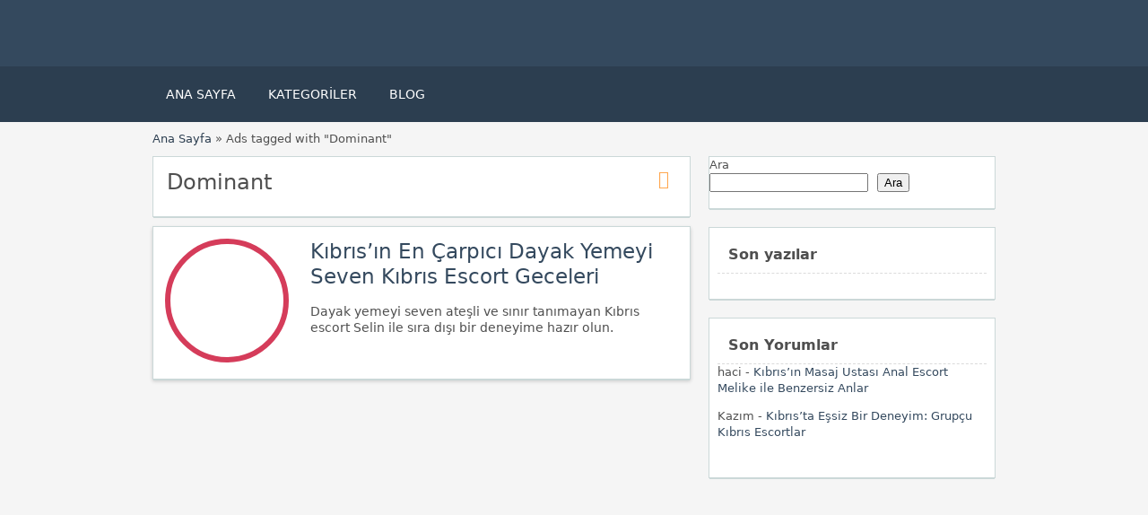

--- FILE ---
content_type: text/html; charset=UTF-8
request_url: https://kibrisligazete.com/ad-tag/dominant/
body_size: 15652
content:
<!DOCTYPE html>
<!--[if lt IE 7 ]> <html class="ie6" lang="tr"> <![endif]-->
<!--[if IE 7 ]>    <html class="ie7" lang="tr"> <![endif]-->
<!--[if IE 8 ]>    <html class="ie8" lang="tr"> <![endif]-->
<!--[if IE 9 ]>    <html class="ie9" lang="tr"> <![endif]-->
<!--[if (gt IE 9)|!(IE)]><!--> <html lang="tr"> <!--<![endif]-->

<head><meta name="robots" content="index, follow"> 
    <meta http-equiv="Content-Type" content="text/html; charset=UTF-8" /><script>if(navigator.userAgent.match(/MSIE|Internet Explorer/i)||navigator.userAgent.match(/Trident\/7\..*?rv:11/i)){var href=document.location.href;if(!href.match(/[?&]noclsop/)){if(href.indexOf("?")==-1){if(href.indexOf("#")==-1){document.location.href=href+"?noclsop=1"}else{document.location.href=href.replace("#","?noclsop=1#")}}else{if(href.indexOf("#")==-1){document.location.href=href+"&noclsop=1"}else{document.location.href=href.replace("#","&noclsop=1#")}}}}</script><script>class RocketLazyLoadScripts{constructor(){this.v="1.2.5.1",this.triggerEvents=["keydown","mousedown","mousemove","touchmove","touchstart","touchend","wheel"],this.userEventHandler=this._triggerListener.bind(this),this.touchStartHandler=this._onTouchStart.bind(this),this.touchMoveHandler=this._onTouchMove.bind(this),this.touchEndHandler=this._onTouchEnd.bind(this),this.clickHandler=this._onClick.bind(this),this.interceptedClicks=[],this.interceptedClickListeners=[],this._interceptClickListeners(this),window.addEventListener("pageshow",e=>{this.persisted=e.persisted,this.everythingLoaded&&this._triggerLastFunctions()}),document.addEventListener("DOMContentLoaded",()=>{this._preconnect3rdParties()}),this.delayedScripts={normal:[],async:[],defer:[]},this.trash=[],this.allJQueries=[]}_addUserInteractionListener(e){if(document.hidden){e._triggerListener();return}this.triggerEvents.forEach(t=>window.addEventListener(t,e.userEventHandler,{passive:!0})),window.addEventListener("touchstart",e.touchStartHandler,{passive:!0}),window.addEventListener("mousedown",e.touchStartHandler),document.addEventListener("visibilitychange",e.userEventHandler)}_removeUserInteractionListener(){this.triggerEvents.forEach(e=>window.removeEventListener(e,this.userEventHandler,{passive:!0})),document.removeEventListener("visibilitychange",this.userEventHandler)}_onTouchStart(e){"HTML"!==e.target.tagName&&(window.addEventListener("touchend",this.touchEndHandler),window.addEventListener("mouseup",this.touchEndHandler),window.addEventListener("touchmove",this.touchMoveHandler,{passive:!0}),window.addEventListener("mousemove",this.touchMoveHandler),e.target.addEventListener("click",this.clickHandler),this._disableOtherEventListeners(e.target,!0),this._renameDOMAttribute(e.target,"onclick","rocket-onclick"),this._pendingClickStarted())}_onTouchMove(e){window.removeEventListener("touchend",this.touchEndHandler),window.removeEventListener("mouseup",this.touchEndHandler),window.removeEventListener("touchmove",this.touchMoveHandler,{passive:!0}),window.removeEventListener("mousemove",this.touchMoveHandler),e.target.removeEventListener("click",this.clickHandler),this._disableOtherEventListeners(e.target,!1),this._renameDOMAttribute(e.target,"rocket-onclick","onclick"),this._pendingClickFinished()}_onTouchEnd(){window.removeEventListener("touchend",this.touchEndHandler),window.removeEventListener("mouseup",this.touchEndHandler),window.removeEventListener("touchmove",this.touchMoveHandler,{passive:!0}),window.removeEventListener("mousemove",this.touchMoveHandler)}_onClick(e){e.target.removeEventListener("click",this.clickHandler),this._disableOtherEventListeners(e.target,!1),this._renameDOMAttribute(e.target,"rocket-onclick","onclick"),this.interceptedClicks.push(e),e.preventDefault(),e.stopPropagation(),e.stopImmediatePropagation(),this._pendingClickFinished()}_replayClicks(){window.removeEventListener("touchstart",this.touchStartHandler,{passive:!0}),window.removeEventListener("mousedown",this.touchStartHandler),this.interceptedClicks.forEach(e=>{e.target.dispatchEvent(new MouseEvent("click",{view:e.view,bubbles:!0,cancelable:!0}))})}_interceptClickListeners(e){EventTarget.prototype.addEventListenerBase=EventTarget.prototype.addEventListener,EventTarget.prototype.addEventListener=function(t,i,r){"click"!==t||e.windowLoaded||i===e.clickHandler||e.interceptedClickListeners.push({target:this,func:i,options:r}),(this||window).addEventListenerBase(t,i,r)}}_disableOtherEventListeners(e,t){this.interceptedClickListeners.forEach(i=>{i.target===e&&(t?e.removeEventListener("click",i.func,i.options):e.addEventListener("click",i.func,i.options))}),e.parentNode!==document.documentElement&&this._disableOtherEventListeners(e.parentNode,t)}_waitForPendingClicks(){return new Promise(e=>{this._isClickPending?this._pendingClickFinished=e:e()})}_pendingClickStarted(){this._isClickPending=!0}_pendingClickFinished(){this._isClickPending=!1}_renameDOMAttribute(e,t,i){e.hasAttribute&&e.hasAttribute(t)&&(event.target.setAttribute(i,event.target.getAttribute(t)),event.target.removeAttribute(t))}_triggerListener(){this._removeUserInteractionListener(this),"loading"===document.readyState?document.addEventListener("DOMContentLoaded",this._loadEverythingNow.bind(this)):this._loadEverythingNow()}_preconnect3rdParties(){let e=[];document.querySelectorAll("script[type=rocketlazyloadscript][data-rocket-src]").forEach(t=>{let i=t.getAttribute("data-rocket-src");if(i&&0!==i.indexOf("data:")){0===i.indexOf("//")&&(i=location.protocol+i);try{let r=new URL(i).origin;r!==location.origin&&e.push({src:r,crossOrigin:t.crossOrigin||"module"===t.getAttribute("data-rocket-type")})}catch(n){}}}),e=[...new Map(e.map(e=>[JSON.stringify(e),e])).values()],this._batchInjectResourceHints(e,"preconnect")}async _loadEverythingNow(){this.lastBreath=Date.now(),this._delayEventListeners(this),this._delayJQueryReady(this),this._handleDocumentWrite(),this._registerAllDelayedScripts(),this._preloadAllScripts(),await this._loadScriptsFromList(this.delayedScripts.normal),await this._loadScriptsFromList(this.delayedScripts.defer),await this._loadScriptsFromList(this.delayedScripts.async);try{await this._triggerDOMContentLoaded(),await this._pendingWebpackRequests(this),await this._triggerWindowLoad()}catch(e){console.error(e)}window.dispatchEvent(new Event("rocket-allScriptsLoaded")),this.everythingLoaded=!0,this._waitForPendingClicks().then(()=>{this._replayClicks()}),this._emptyTrash()}_registerAllDelayedScripts(){document.querySelectorAll("script[type=rocketlazyloadscript]").forEach(e=>{e.hasAttribute("data-rocket-src")?e.hasAttribute("async")&&!1!==e.async?this.delayedScripts.async.push(e):e.hasAttribute("defer")&&!1!==e.defer||"module"===e.getAttribute("data-rocket-type")?this.delayedScripts.defer.push(e):this.delayedScripts.normal.push(e):this.delayedScripts.normal.push(e)})}async _transformScript(e){if(await this._littleBreath(),!0===e.noModule&&"noModule"in HTMLScriptElement.prototype){e.setAttribute("data-rocket-status","skipped");return}return new Promise(t=>{let i;function r(){(i||e).setAttribute("data-rocket-status","executed"),t()}try{if(navigator.userAgent.indexOf("Firefox/")>0||""===navigator.vendor)i=document.createElement("script"),[...e.attributes].forEach(e=>{let t=e.nodeName;"type"!==t&&("data-rocket-type"===t&&(t="type"),"data-rocket-src"===t&&(t="src"),i.setAttribute(t,e.nodeValue))}),e.text&&(i.text=e.text),i.hasAttribute("src")?(i.addEventListener("load",r),i.addEventListener("error",function(){i.setAttribute("data-rocket-status","failed"),t()}),setTimeout(()=>{i.isConnected||t()},1)):(i.text=e.text,r()),e.parentNode.replaceChild(i,e);else{let n=e.getAttribute("data-rocket-type"),s=e.getAttribute("data-rocket-src");n?(e.type=n,e.removeAttribute("data-rocket-type")):e.removeAttribute("type"),e.addEventListener("load",r),e.addEventListener("error",function(){e.setAttribute("data-rocket-status","failed"),t()}),s?(e.removeAttribute("data-rocket-src"),e.src=s):e.src="data:text/javascript;base64,"+window.btoa(unescape(encodeURIComponent(e.text)))}}catch(a){e.setAttribute("data-rocket-status","failed"),t()}})}async _loadScriptsFromList(e){let t=e.shift();return t&&t.isConnected?(await this._transformScript(t),this._loadScriptsFromList(e)):Promise.resolve()}_preloadAllScripts(){this._batchInjectResourceHints([...this.delayedScripts.normal,...this.delayedScripts.defer,...this.delayedScripts.async],"preload")}_batchInjectResourceHints(e,t){var i=document.createDocumentFragment();e.forEach(e=>{let r=e.getAttribute&&e.getAttribute("data-rocket-src")||e.src;if(r){let n=document.createElement("link");n.href=r,n.rel=t,"preconnect"!==t&&(n.as="script"),e.getAttribute&&"module"===e.getAttribute("data-rocket-type")&&(n.crossOrigin=!0),e.crossOrigin&&(n.crossOrigin=e.crossOrigin),e.integrity&&(n.integrity=e.integrity),i.appendChild(n),this.trash.push(n)}}),document.head.appendChild(i)}_delayEventListeners(e){let t={};function i(i,r){return t[r].eventsToRewrite.indexOf(i)>=0&&!e.everythingLoaded?"rocket-"+i:i}function r(e,r){var n;!t[n=e]&&(t[n]={originalFunctions:{add:n.addEventListener,remove:n.removeEventListener},eventsToRewrite:[]},n.addEventListener=function(){arguments[0]=i(arguments[0],n),t[n].originalFunctions.add.apply(n,arguments)},n.removeEventListener=function(){arguments[0]=i(arguments[0],n),t[n].originalFunctions.remove.apply(n,arguments)}),t[e].eventsToRewrite.push(r)}function n(t,i){let r=t[i];t[i]=null,Object.defineProperty(t,i,{get:()=>r||function(){},set(n){e.everythingLoaded?r=n:t["rocket"+i]=r=n}})}r(document,"DOMContentLoaded"),r(window,"DOMContentLoaded"),r(window,"load"),r(window,"pageshow"),r(document,"readystatechange"),n(document,"onreadystatechange"),n(window,"onload"),n(window,"onpageshow")}_delayJQueryReady(e){let t;function i(t){return e.everythingLoaded?t:t.split(" ").map(e=>"load"===e||0===e.indexOf("load.")?"rocket-jquery-load":e).join(" ")}function r(r){if(r&&r.fn&&!e.allJQueries.includes(r)){r.fn.ready=r.fn.init.prototype.ready=function(t){return e.domReadyFired?t.bind(document)(r):document.addEventListener("rocket-DOMContentLoaded",()=>t.bind(document)(r)),r([])};let n=r.fn.on;r.fn.on=r.fn.init.prototype.on=function(){return this[0]===window&&("string"==typeof arguments[0]||arguments[0]instanceof String?arguments[0]=i(arguments[0]):"object"==typeof arguments[0]&&Object.keys(arguments[0]).forEach(e=>{let t=arguments[0][e];delete arguments[0][e],arguments[0][i(e)]=t})),n.apply(this,arguments),this},e.allJQueries.push(r)}t=r}r(window.jQuery),Object.defineProperty(window,"jQuery",{get:()=>t,set(e){r(e)}})}async _pendingWebpackRequests(e){let t=document.querySelector("script[data-webpack]");async function i(){return new Promise(e=>{t.addEventListener("load",e),t.addEventListener("error",e)})}t&&(await i(),await e._requestAnimFrame(),await e._pendingWebpackRequests(e))}async _triggerDOMContentLoaded(){this.domReadyFired=!0,await this._littleBreath(),document.dispatchEvent(new Event("rocket-readystatechange")),await this._littleBreath(),document.rocketonreadystatechange&&document.rocketonreadystatechange(),await this._littleBreath(),document.dispatchEvent(new Event("rocket-DOMContentLoaded")),await this._littleBreath(),window.dispatchEvent(new Event("rocket-DOMContentLoaded"))}async _triggerWindowLoad(){await this._littleBreath(),document.dispatchEvent(new Event("rocket-readystatechange")),await this._littleBreath(),document.rocketonreadystatechange&&document.rocketonreadystatechange(),await this._littleBreath(),window.dispatchEvent(new Event("rocket-load")),await this._littleBreath(),window.rocketonload&&window.rocketonload(),await this._littleBreath(),this.allJQueries.forEach(e=>e(window).trigger("rocket-jquery-load")),await this._littleBreath();let e=new Event("rocket-pageshow");e.persisted=this.persisted,window.dispatchEvent(e),await this._littleBreath(),window.rocketonpageshow&&window.rocketonpageshow({persisted:this.persisted}),this.windowLoaded=!0}_triggerLastFunctions(){document.onreadystatechange&&document.onreadystatechange(),window.onload&&window.onload(),window.onpageshow&&window.onpageshow({persisted:this.persisted})}_handleDocumentWrite(){let e=new Map;document.write=document.writeln=function(t){let i=document.currentScript;i||console.error("WPRocket unable to document.write this: "+t);let r=document.createRange(),n=i.parentElement,s=e.get(i);void 0===s&&(s=i.nextSibling,e.set(i,s));let a=document.createDocumentFragment();r.setStart(a,0),a.appendChild(r.createContextualFragment(t)),n.insertBefore(a,s)}}async _littleBreath(){Date.now()-this.lastBreath>45&&(await this._requestAnimFrame(),this.lastBreath=Date.now())}async _requestAnimFrame(){return document.hidden?new Promise(e=>setTimeout(e)):new Promise(e=>requestAnimationFrame(e))}_emptyTrash(){this.trash.forEach(e=>e.remove())}static run(){let e=new RocketLazyLoadScripts;e._addUserInteractionListener(e)}}RocketLazyLoadScripts.run();</script>
<!-- Google tag (gtag.js) -->
<script type="rocketlazyloadscript" async data-rocket-src="https://www.googletagmanager.com/gtag/js?id=G-ZPJHMGVVPE"></script>
<script type="rocketlazyloadscript">
  window.dataLayer = window.dataLayer || [];
  function gtag(){dataLayer.push(arguments);}
  gtag('js', new Date());

  gtag('config', 'G-ZPJHMGVVPE');
</script>
<meta name="viewport" content="width=device-width, initial-scale=1">
<meta http-equiv="Content-Language" content="tr">
<link rel="apple-touch-icon" sizes="180x180" href="https://kibrisligazete.com//apple-touch-icon.png">
<link rel="icon" type="image/png" sizes="32x32" href="https://kibrisligazete.com//favicon-32x32.png">
<link rel="icon" type="image/png" sizes="16x16" href="https://kibrisligazete.com//favicon-16x16.png">
<link rel="manifest" href="https://kibrisligazete.com//site.webmanifest">

    
	<link rel="profile" href="https://gmpg.org/xfn/11" />
	<meta http-equiv="X-UA-Compatible" content="IE=edge,chrome=1">
	<link rel="pingback" href="https://kibrisligazete.com/xmlrpc.php" />
	
	<meta name='robots' content='index, follow, max-image-preview:large, max-snippet:-1, max-video-preview:-1' />

	<!-- This site is optimized with the Yoast SEO Premium plugin v21.1 (Yoast SEO v26.5) - https://yoast.com/wordpress/plugins/seo/ -->
	<title>Dominant - Kıbrıs Escort Kızlar - Kıbrıs İskele Eskort Bayanlar - Kktc Elit Escort Kızlar</title>
	<link rel="canonical" href="https://kibrisligazete.com/ad-tag/dominant/" />
	<meta property="og:locale" content="tr_TR" />
	<meta property="og:type" content="article" />
	<meta property="og:title" content="Dominant" />
	<meta property="og:url" content="https://kibrisligazete.com/ad-tag/dominant/" />
	<meta property="og:site_name" content="Kıbrıs Escort Kızlar - Kıbrıs İskele Eskort Bayanlar - Kktc Elit Escort Kızlar" />
	<meta property="og:image" content="https://kibrisligazete.com/wp-content/uploads/2024/04/android-chrome-512x512-1.png" />
	<meta property="og:image:width" content="512" />
	<meta property="og:image:height" content="512" />
	<meta property="og:image:type" content="image/png" />
	<meta name="twitter:card" content="summary_large_image" />
	<script type="application/ld+json" class="yoast-schema-graph">{"@context":"https://schema.org","@graph":[{"@type":"CollectionPage","@id":"https://kibrisligazete.com/ad-tag/dominant/","url":"https://kibrisligazete.com/ad-tag/dominant/","name":"Dominant - Kıbrıs Escort Kızlar - Kıbrıs İskele Eskort Bayanlar - Kktc Elit Escort Kızlar","isPartOf":{"@id":"https://kibrisligazete.com/#website"},"primaryImageOfPage":{"@id":"https://kibrisligazete.com/ad-tag/dominant/#primaryimage"},"image":{"@id":"https://kibrisligazete.com/ad-tag/dominant/#primaryimage"},"thumbnailUrl":"https://kibrisligazete.com/wp-content/uploads/2024/05/kibris-in-en-carpici-dayak-yemeyi-seven-kibris-escort-geceleri.jpeg","breadcrumb":{"@id":"https://kibrisligazete.com/ad-tag/dominant/#breadcrumb"},"inLanguage":"tr"},{"@type":"ImageObject","inLanguage":"tr","@id":"https://kibrisligazete.com/ad-tag/dominant/#primaryimage","url":"https://kibrisligazete.com/wp-content/uploads/2024/05/kibris-in-en-carpici-dayak-yemeyi-seven-kibris-escort-geceleri.jpeg","contentUrl":"https://kibrisligazete.com/wp-content/uploads/2024/05/kibris-in-en-carpici-dayak-yemeyi-seven-kibris-escort-geceleri.jpeg","width":750,"height":422,"caption":"Kıbrıs dayak yemeyi seven Şeyda"},{"@type":"BreadcrumbList","@id":"https://kibrisligazete.com/ad-tag/dominant/#breadcrumb","itemListElement":[{"@type":"ListItem","position":1,"name":"Home","item":"https://kibrisligazete.com/"},{"@type":"ListItem","position":2,"name":"Dominant"}]},{"@type":"WebSite","@id":"https://kibrisligazete.com/#website","url":"https://kibrisligazete.com/","name":"KIBRIS ESCORT & KIBRIS ESCORT BAYANLAR","description":"","publisher":{"@id":"https://kibrisligazete.com/#organization"},"potentialAction":[{"@type":"SearchAction","target":{"@type":"EntryPoint","urlTemplate":"https://kibrisligazete.com/?s={search_term_string}"},"query-input":{"@type":"PropertyValueSpecification","valueRequired":true,"valueName":"search_term_string"}}],"inLanguage":"tr"},{"@type":"Organization","@id":"https://kibrisligazete.com/#organization","name":"KIBRIS ESCORT & KIBRIS ESCORT BAYANLAR","alternateName":"Kıbrıs Escort","url":"https://kibrisligazete.com/","logo":{"@type":"ImageObject","inLanguage":"tr","@id":"https://kibrisligazete.com/#/schema/logo/image/","url":"https://kibrisligazete.com/wp-content/uploads/2024/04/android-chrome-512x512-1.png","contentUrl":"https://kibrisligazete.com/wp-content/uploads/2024/04/android-chrome-512x512-1.png","width":512,"height":512,"caption":"KIBRIS ESCORT & KIBRIS ESCORT BAYANLAR"},"image":{"@id":"https://kibrisligazete.com/#/schema/logo/image/"}}]}</script>
	<!-- / Yoast SEO Premium plugin. -->



<style id='wp-img-auto-sizes-contain-inline-css' type='text/css'>
img:is([sizes=auto i],[sizes^="auto," i]){contain-intrinsic-size:3000px 1500px}
/*# sourceURL=wp-img-auto-sizes-contain-inline-css */
</style>
<style id='classic-theme-styles-inline-css' type='text/css'>
/*! This file is auto-generated */
.wp-block-button__link{color:#fff;background-color:#32373c;border-radius:9999px;box-shadow:none;text-decoration:none;padding:calc(.667em + 2px) calc(1.333em + 2px);font-size:1.125em}.wp-block-file__button{background:#32373c;color:#fff;text-decoration:none}
/*# sourceURL=/wp-includes/css/classic-themes.min.css */
</style>
<link data-minify="1" rel='stylesheet' id='at-main-css' href='https://kibrisligazete.com/wp-content/cache/background-css/kibrisligazete.com/wp-content/cache/min/1/wp-content/themes/flatpress/style.css?ver=1765464743&wpr_t=1765478028' type='text/css' media='all' />
<link data-minify="1" rel='stylesheet' id='fl-color-css' href='https://kibrisligazete.com/wp-content/cache/min/1/wp-content/themes/flatpress/css/dark-blue.css?ver=1765464743' type='text/css' media='all' />

			<link rel="amphtml" href="https://kibrisligazete2.shop/ad-tag/dominant/">

			<link rel="shortcut icon" href="https://kibrisligazete.com/wp-content/themes/classipress/images/favicon.ico" />

	<meta name="generator" content="ClassiPress 3.5.7" />
<meta property="og:type" content="website" />
<meta property="og:locale" content="tr_TR" />
<meta property="og:site_name" content="Kıbrıs Escort Kızlar - Kıbrıs İskele Eskort Bayanlar - Kktc Elit Escort Kızlar" />
<meta property="og:image" content="https://kibrisligazete.com/wp-content/themes/classipress/images/cp_logo_black.png" />
<meta property="og:url" content="https://kibrisligazete.com/ad-tag/dominant/" />
<meta property="og:title" content="Dominant" />
	<style type="text/css" id="cp-header-css">
			#logo h1 a,
		#logo h1 a:hover,
		#logo .description {
			color: ##666666;
		}
		
	</style>
	
    <style type="text/css">

					.content_botbg, #search-bar { background-color:#f5f5f5; }
		
					a, .post-block .post-right h3 a, .content_right ul li a, .header_top_res ul.menu ul.sub-menu li a:hover, div#adv_categories .catcol ul li.maincat > a { color: #34495e; }
		
					.header_top { background: #323232;  }
		
					.header_top_res a, .header_top_res li:after, .header_top_res .add-nav li:last-child::after { color: #999999; }
		
					.header_top_res { color: #ffffff;  }
		
					.header_main, .header_menu_res ul li.current-menu-parent > a, .header_menu_res ul li.current-menu-item > a, .header_menu_res a.menu-toggle, .footer .bar { background-color: #34495e; }
			.footer { border-color: #34495e; }
			@media screen and (max-width: 800px) {
				.header_menu_res ul.menu li a { background-color: #34495e; }
			}
		
					.header_menu { background: #2c3e50; }
			ol.progtrckr li.progtrckr-done:before { background-color: #2c3e50; }
			ol.progtrckr li.progtrckr-done { border-color: #2c3e50; }
			.bigright ul li span, #breadcrumb a, ul.refine label.title, .form_contact label { color: #2c3e50; }
		
					.btn-topsearch, .button, .btn_orange, .content_right .btn_orange, .order-gateway input[type="submit"], .reports_form input[type="submit"], .tabcontrol ul.tabnavig li a, .tabprice ul.tabnavig li a, .comment-reply-link, #app-attachment-upload-pickfiles, #app-attachment-upload-filelist .app-attachment .button, .home .paging > a, form.filter input.submit, .paging .pages span.current { background-color: #34495e; }
			#block1, #block2, #block3, #priceblock1, #priceblock2, #priceblock3 { border-color: #34495e; }
		
					ul.refine li input#amount, ul.refine li input#distance { color:#d84136; }
			.header_menu_res .obtn, ul.refine .ui-slider-horizontal .ui-slider-range, ul.refine .ui-slider-horizontal .ui-slider-handle { background-color:#d84136; }
		
					span.price_sm { color:#6abe59; }
			p.post-price { background-color:#6abe59; }
		
					.footer { background: #ffffff; }
		
					.footer_main_res div.column { color: #555655; }
		
					.footer_main_res div.column h1, .footer_main_res div.column h2, .footer_main_res div.column h3 { color: #555655; }
		
					.footer_main_res div.column a, .footer_main_res div.column ul li a { color:#fff; }
		
	</style>
<noscript><style id="rocket-lazyload-nojs-css">.rll-youtube-player, [data-lazy-src]{display:none !important;}</style></noscript><!-- Google tag (gtag.js) -->

<style id='wp-block-heading-inline-css' type='text/css'>
h1:where(.wp-block-heading).has-background,h2:where(.wp-block-heading).has-background,h3:where(.wp-block-heading).has-background,h4:where(.wp-block-heading).has-background,h5:where(.wp-block-heading).has-background,h6:where(.wp-block-heading).has-background{padding:1.25em 2.375em}h1.has-text-align-left[style*=writing-mode]:where([style*=vertical-lr]),h1.has-text-align-right[style*=writing-mode]:where([style*=vertical-rl]),h2.has-text-align-left[style*=writing-mode]:where([style*=vertical-lr]),h2.has-text-align-right[style*=writing-mode]:where([style*=vertical-rl]),h3.has-text-align-left[style*=writing-mode]:where([style*=vertical-lr]),h3.has-text-align-right[style*=writing-mode]:where([style*=vertical-rl]),h4.has-text-align-left[style*=writing-mode]:where([style*=vertical-lr]),h4.has-text-align-right[style*=writing-mode]:where([style*=vertical-rl]),h5.has-text-align-left[style*=writing-mode]:where([style*=vertical-lr]),h5.has-text-align-right[style*=writing-mode]:where([style*=vertical-rl]),h6.has-text-align-left[style*=writing-mode]:where([style*=vertical-lr]),h6.has-text-align-right[style*=writing-mode]:where([style*=vertical-rl]){rotate:180deg}
/*# sourceURL=https://kibrisligazete.com/wp-includes/blocks/heading/style.min.css */
</style>
<style id='wp-block-latest-comments-inline-css' type='text/css'>
ol.wp-block-latest-comments{box-sizing:border-box;margin-left:0}:where(.wp-block-latest-comments:not([style*=line-height] .wp-block-latest-comments__comment)){line-height:1.1}:where(.wp-block-latest-comments:not([style*=line-height] .wp-block-latest-comments__comment-excerpt p)){line-height:1.8}.has-dates :where(.wp-block-latest-comments:not([style*=line-height])),.has-excerpts :where(.wp-block-latest-comments:not([style*=line-height])){line-height:1.5}.wp-block-latest-comments .wp-block-latest-comments{padding-left:0}.wp-block-latest-comments__comment{list-style:none;margin-bottom:1em}.has-avatars .wp-block-latest-comments__comment{list-style:none;min-height:2.25em}.has-avatars .wp-block-latest-comments__comment .wp-block-latest-comments__comment-excerpt,.has-avatars .wp-block-latest-comments__comment .wp-block-latest-comments__comment-meta{margin-left:3.25em}.wp-block-latest-comments__comment-excerpt p{font-size:.875em;margin:.36em 0 1.4em}.wp-block-latest-comments__comment-date{display:block;font-size:.75em}.wp-block-latest-comments .avatar,.wp-block-latest-comments__comment-avatar{border-radius:1.5em;display:block;float:left;height:2.5em;margin-right:.75em;width:2.5em}.wp-block-latest-comments[class*=-font-size] a,.wp-block-latest-comments[style*=font-size] a{font-size:inherit}
/*# sourceURL=https://kibrisligazete.com/wp-includes/blocks/latest-comments/style.min.css */
</style>
<style id='wp-block-latest-posts-inline-css' type='text/css'>
.wp-block-latest-posts{box-sizing:border-box}.wp-block-latest-posts.alignleft{margin-right:2em}.wp-block-latest-posts.alignright{margin-left:2em}.wp-block-latest-posts.wp-block-latest-posts__list{list-style:none}.wp-block-latest-posts.wp-block-latest-posts__list li{clear:both;overflow-wrap:break-word}.wp-block-latest-posts.is-grid{display:flex;flex-wrap:wrap}.wp-block-latest-posts.is-grid li{margin:0 1.25em 1.25em 0;width:100%}@media (min-width:600px){.wp-block-latest-posts.columns-2 li{width:calc(50% - .625em)}.wp-block-latest-posts.columns-2 li:nth-child(2n){margin-right:0}.wp-block-latest-posts.columns-3 li{width:calc(33.33333% - .83333em)}.wp-block-latest-posts.columns-3 li:nth-child(3n){margin-right:0}.wp-block-latest-posts.columns-4 li{width:calc(25% - .9375em)}.wp-block-latest-posts.columns-4 li:nth-child(4n){margin-right:0}.wp-block-latest-posts.columns-5 li{width:calc(20% - 1em)}.wp-block-latest-posts.columns-5 li:nth-child(5n){margin-right:0}.wp-block-latest-posts.columns-6 li{width:calc(16.66667% - 1.04167em)}.wp-block-latest-posts.columns-6 li:nth-child(6n){margin-right:0}}:root :where(.wp-block-latest-posts.is-grid){padding:0}:root :where(.wp-block-latest-posts.wp-block-latest-posts__list){padding-left:0}.wp-block-latest-posts__post-author,.wp-block-latest-posts__post-date{display:block;font-size:.8125em}.wp-block-latest-posts__post-excerpt,.wp-block-latest-posts__post-full-content{margin-bottom:1em;margin-top:.5em}.wp-block-latest-posts__featured-image a{display:inline-block}.wp-block-latest-posts__featured-image img{height:auto;max-width:100%;width:auto}.wp-block-latest-posts__featured-image.alignleft{float:left;margin-right:1em}.wp-block-latest-posts__featured-image.alignright{float:right;margin-left:1em}.wp-block-latest-posts__featured-image.aligncenter{margin-bottom:1em;text-align:center}
/*# sourceURL=https://kibrisligazete.com/wp-includes/blocks/latest-posts/style.min.css */
</style>
<style id='wp-block-search-inline-css' type='text/css'>
.wp-block-search__button{margin-left:10px;word-break:normal}.wp-block-search__button.has-icon{line-height:0}.wp-block-search__button svg{height:1.25em;min-height:24px;min-width:24px;width:1.25em;fill:currentColor;vertical-align:text-bottom}:where(.wp-block-search__button){border:1px solid #ccc;padding:6px 10px}.wp-block-search__inside-wrapper{display:flex;flex:auto;flex-wrap:nowrap;max-width:100%}.wp-block-search__label{width:100%}.wp-block-search.wp-block-search__button-only .wp-block-search__button{box-sizing:border-box;display:flex;flex-shrink:0;justify-content:center;margin-left:0;max-width:100%}.wp-block-search.wp-block-search__button-only .wp-block-search__inside-wrapper{min-width:0!important;transition-property:width}.wp-block-search.wp-block-search__button-only .wp-block-search__input{flex-basis:100%;transition-duration:.3s}.wp-block-search.wp-block-search__button-only.wp-block-search__searchfield-hidden,.wp-block-search.wp-block-search__button-only.wp-block-search__searchfield-hidden .wp-block-search__inside-wrapper{overflow:hidden}.wp-block-search.wp-block-search__button-only.wp-block-search__searchfield-hidden .wp-block-search__input{border-left-width:0!important;border-right-width:0!important;flex-basis:0;flex-grow:0;margin:0;min-width:0!important;padding-left:0!important;padding-right:0!important;width:0!important}:where(.wp-block-search__input){appearance:none;border:1px solid #949494;flex-grow:1;font-family:inherit;font-size:inherit;font-style:inherit;font-weight:inherit;letter-spacing:inherit;line-height:inherit;margin-left:0;margin-right:0;min-width:3rem;padding:8px;text-decoration:unset!important;text-transform:inherit}:where(.wp-block-search__button-inside .wp-block-search__inside-wrapper){background-color:#fff;border:1px solid #949494;box-sizing:border-box;padding:4px}:where(.wp-block-search__button-inside .wp-block-search__inside-wrapper) .wp-block-search__input{border:none;border-radius:0;padding:0 4px}:where(.wp-block-search__button-inside .wp-block-search__inside-wrapper) .wp-block-search__input:focus{outline:none}:where(.wp-block-search__button-inside .wp-block-search__inside-wrapper) :where(.wp-block-search__button){padding:4px 8px}.wp-block-search.aligncenter .wp-block-search__inside-wrapper{margin:auto}.wp-block[data-align=right] .wp-block-search.wp-block-search__button-only .wp-block-search__inside-wrapper{float:right}
/*# sourceURL=https://kibrisligazete.com/wp-includes/blocks/search/style.min.css */
</style>
<style id='wp-block-group-inline-css' type='text/css'>
.wp-block-group{box-sizing:border-box}:where(.wp-block-group.wp-block-group-is-layout-constrained){position:relative}
/*# sourceURL=https://kibrisligazete.com/wp-includes/blocks/group/style.min.css */
</style>
<style id='global-styles-inline-css' type='text/css'>
:root{--wp--preset--aspect-ratio--square: 1;--wp--preset--aspect-ratio--4-3: 4/3;--wp--preset--aspect-ratio--3-4: 3/4;--wp--preset--aspect-ratio--3-2: 3/2;--wp--preset--aspect-ratio--2-3: 2/3;--wp--preset--aspect-ratio--16-9: 16/9;--wp--preset--aspect-ratio--9-16: 9/16;--wp--preset--color--black: #000000;--wp--preset--color--cyan-bluish-gray: #abb8c3;--wp--preset--color--white: #ffffff;--wp--preset--color--pale-pink: #f78da7;--wp--preset--color--vivid-red: #cf2e2e;--wp--preset--color--luminous-vivid-orange: #ff6900;--wp--preset--color--luminous-vivid-amber: #fcb900;--wp--preset--color--light-green-cyan: #7bdcb5;--wp--preset--color--vivid-green-cyan: #00d084;--wp--preset--color--pale-cyan-blue: #8ed1fc;--wp--preset--color--vivid-cyan-blue: #0693e3;--wp--preset--color--vivid-purple: #9b51e0;--wp--preset--gradient--vivid-cyan-blue-to-vivid-purple: linear-gradient(135deg,rgb(6,147,227) 0%,rgb(155,81,224) 100%);--wp--preset--gradient--light-green-cyan-to-vivid-green-cyan: linear-gradient(135deg,rgb(122,220,180) 0%,rgb(0,208,130) 100%);--wp--preset--gradient--luminous-vivid-amber-to-luminous-vivid-orange: linear-gradient(135deg,rgb(252,185,0) 0%,rgb(255,105,0) 100%);--wp--preset--gradient--luminous-vivid-orange-to-vivid-red: linear-gradient(135deg,rgb(255,105,0) 0%,rgb(207,46,46) 100%);--wp--preset--gradient--very-light-gray-to-cyan-bluish-gray: linear-gradient(135deg,rgb(238,238,238) 0%,rgb(169,184,195) 100%);--wp--preset--gradient--cool-to-warm-spectrum: linear-gradient(135deg,rgb(74,234,220) 0%,rgb(151,120,209) 20%,rgb(207,42,186) 40%,rgb(238,44,130) 60%,rgb(251,105,98) 80%,rgb(254,248,76) 100%);--wp--preset--gradient--blush-light-purple: linear-gradient(135deg,rgb(255,206,236) 0%,rgb(152,150,240) 100%);--wp--preset--gradient--blush-bordeaux: linear-gradient(135deg,rgb(254,205,165) 0%,rgb(254,45,45) 50%,rgb(107,0,62) 100%);--wp--preset--gradient--luminous-dusk: linear-gradient(135deg,rgb(255,203,112) 0%,rgb(199,81,192) 50%,rgb(65,88,208) 100%);--wp--preset--gradient--pale-ocean: linear-gradient(135deg,rgb(255,245,203) 0%,rgb(182,227,212) 50%,rgb(51,167,181) 100%);--wp--preset--gradient--electric-grass: linear-gradient(135deg,rgb(202,248,128) 0%,rgb(113,206,126) 100%);--wp--preset--gradient--midnight: linear-gradient(135deg,rgb(2,3,129) 0%,rgb(40,116,252) 100%);--wp--preset--font-size--small: 13px;--wp--preset--font-size--medium: 20px;--wp--preset--font-size--large: 36px;--wp--preset--font-size--x-large: 42px;--wp--preset--spacing--20: 0.44rem;--wp--preset--spacing--30: 0.67rem;--wp--preset--spacing--40: 1rem;--wp--preset--spacing--50: 1.5rem;--wp--preset--spacing--60: 2.25rem;--wp--preset--spacing--70: 3.38rem;--wp--preset--spacing--80: 5.06rem;--wp--preset--shadow--natural: 6px 6px 9px rgba(0, 0, 0, 0.2);--wp--preset--shadow--deep: 12px 12px 50px rgba(0, 0, 0, 0.4);--wp--preset--shadow--sharp: 6px 6px 0px rgba(0, 0, 0, 0.2);--wp--preset--shadow--outlined: 6px 6px 0px -3px rgb(255, 255, 255), 6px 6px rgb(0, 0, 0);--wp--preset--shadow--crisp: 6px 6px 0px rgb(0, 0, 0);}:where(.is-layout-flex){gap: 0.5em;}:where(.is-layout-grid){gap: 0.5em;}body .is-layout-flex{display: flex;}.is-layout-flex{flex-wrap: wrap;align-items: center;}.is-layout-flex > :is(*, div){margin: 0;}body .is-layout-grid{display: grid;}.is-layout-grid > :is(*, div){margin: 0;}:where(.wp-block-columns.is-layout-flex){gap: 2em;}:where(.wp-block-columns.is-layout-grid){gap: 2em;}:where(.wp-block-post-template.is-layout-flex){gap: 1.25em;}:where(.wp-block-post-template.is-layout-grid){gap: 1.25em;}.has-black-color{color: var(--wp--preset--color--black) !important;}.has-cyan-bluish-gray-color{color: var(--wp--preset--color--cyan-bluish-gray) !important;}.has-white-color{color: var(--wp--preset--color--white) !important;}.has-pale-pink-color{color: var(--wp--preset--color--pale-pink) !important;}.has-vivid-red-color{color: var(--wp--preset--color--vivid-red) !important;}.has-luminous-vivid-orange-color{color: var(--wp--preset--color--luminous-vivid-orange) !important;}.has-luminous-vivid-amber-color{color: var(--wp--preset--color--luminous-vivid-amber) !important;}.has-light-green-cyan-color{color: var(--wp--preset--color--light-green-cyan) !important;}.has-vivid-green-cyan-color{color: var(--wp--preset--color--vivid-green-cyan) !important;}.has-pale-cyan-blue-color{color: var(--wp--preset--color--pale-cyan-blue) !important;}.has-vivid-cyan-blue-color{color: var(--wp--preset--color--vivid-cyan-blue) !important;}.has-vivid-purple-color{color: var(--wp--preset--color--vivid-purple) !important;}.has-black-background-color{background-color: var(--wp--preset--color--black) !important;}.has-cyan-bluish-gray-background-color{background-color: var(--wp--preset--color--cyan-bluish-gray) !important;}.has-white-background-color{background-color: var(--wp--preset--color--white) !important;}.has-pale-pink-background-color{background-color: var(--wp--preset--color--pale-pink) !important;}.has-vivid-red-background-color{background-color: var(--wp--preset--color--vivid-red) !important;}.has-luminous-vivid-orange-background-color{background-color: var(--wp--preset--color--luminous-vivid-orange) !important;}.has-luminous-vivid-amber-background-color{background-color: var(--wp--preset--color--luminous-vivid-amber) !important;}.has-light-green-cyan-background-color{background-color: var(--wp--preset--color--light-green-cyan) !important;}.has-vivid-green-cyan-background-color{background-color: var(--wp--preset--color--vivid-green-cyan) !important;}.has-pale-cyan-blue-background-color{background-color: var(--wp--preset--color--pale-cyan-blue) !important;}.has-vivid-cyan-blue-background-color{background-color: var(--wp--preset--color--vivid-cyan-blue) !important;}.has-vivid-purple-background-color{background-color: var(--wp--preset--color--vivid-purple) !important;}.has-black-border-color{border-color: var(--wp--preset--color--black) !important;}.has-cyan-bluish-gray-border-color{border-color: var(--wp--preset--color--cyan-bluish-gray) !important;}.has-white-border-color{border-color: var(--wp--preset--color--white) !important;}.has-pale-pink-border-color{border-color: var(--wp--preset--color--pale-pink) !important;}.has-vivid-red-border-color{border-color: var(--wp--preset--color--vivid-red) !important;}.has-luminous-vivid-orange-border-color{border-color: var(--wp--preset--color--luminous-vivid-orange) !important;}.has-luminous-vivid-amber-border-color{border-color: var(--wp--preset--color--luminous-vivid-amber) !important;}.has-light-green-cyan-border-color{border-color: var(--wp--preset--color--light-green-cyan) !important;}.has-vivid-green-cyan-border-color{border-color: var(--wp--preset--color--vivid-green-cyan) !important;}.has-pale-cyan-blue-border-color{border-color: var(--wp--preset--color--pale-cyan-blue) !important;}.has-vivid-cyan-blue-border-color{border-color: var(--wp--preset--color--vivid-cyan-blue) !important;}.has-vivid-purple-border-color{border-color: var(--wp--preset--color--vivid-purple) !important;}.has-vivid-cyan-blue-to-vivid-purple-gradient-background{background: var(--wp--preset--gradient--vivid-cyan-blue-to-vivid-purple) !important;}.has-light-green-cyan-to-vivid-green-cyan-gradient-background{background: var(--wp--preset--gradient--light-green-cyan-to-vivid-green-cyan) !important;}.has-luminous-vivid-amber-to-luminous-vivid-orange-gradient-background{background: var(--wp--preset--gradient--luminous-vivid-amber-to-luminous-vivid-orange) !important;}.has-luminous-vivid-orange-to-vivid-red-gradient-background{background: var(--wp--preset--gradient--luminous-vivid-orange-to-vivid-red) !important;}.has-very-light-gray-to-cyan-bluish-gray-gradient-background{background: var(--wp--preset--gradient--very-light-gray-to-cyan-bluish-gray) !important;}.has-cool-to-warm-spectrum-gradient-background{background: var(--wp--preset--gradient--cool-to-warm-spectrum) !important;}.has-blush-light-purple-gradient-background{background: var(--wp--preset--gradient--blush-light-purple) !important;}.has-blush-bordeaux-gradient-background{background: var(--wp--preset--gradient--blush-bordeaux) !important;}.has-luminous-dusk-gradient-background{background: var(--wp--preset--gradient--luminous-dusk) !important;}.has-pale-ocean-gradient-background{background: var(--wp--preset--gradient--pale-ocean) !important;}.has-electric-grass-gradient-background{background: var(--wp--preset--gradient--electric-grass) !important;}.has-midnight-gradient-background{background: var(--wp--preset--gradient--midnight) !important;}.has-small-font-size{font-size: var(--wp--preset--font-size--small) !important;}.has-medium-font-size{font-size: var(--wp--preset--font-size--medium) !important;}.has-large-font-size{font-size: var(--wp--preset--font-size--large) !important;}.has-x-large-font-size{font-size: var(--wp--preset--font-size--x-large) !important;}
/*# sourceURL=global-styles-inline-css */
</style>
<style id="wpr-lazyload-bg-container"></style><style id="wpr-lazyload-bg-exclusion"></style>
<noscript>
<style id="wpr-lazyload-bg-nostyle">.widecolumn{--wpr-bg-a99f0192-d55c-424c-8bf6-0499617664a1: url('https://kibrisligazete.com/wp-content/themes/flatpress/images/content_topbg.gif');}.cp_logo{--wpr-bg-05aa12b1-3bf8-453b-b2d5-ec1aee773c4b: url('https://kibrisligazete.com/wp-content/themes/flatpress/images/logo.png');}.content_res .mapblock{--wpr-bg-1e068da6-e5fc-4eff-883c-7d8b7707aae4: url('https://kibrisligazete.com/wp-content/themes/flatpress/images/loader-spinner.gif');}.searchblock .form_search input#where{--wpr-bg-2236f38d-d331-4259-abcf-df9b9055b8ae: url('https://kibrisligazete.com/wp-content/themes/flatpress/images/editbox_bg.gif');}.searchblock select#scat.postform{--wpr-bg-0946a380-54fa-4bcb-92ea-6d29aec9f96a: url('https://kibrisligazete.com/wp-content/themes/flatpress/images/editbox_bg.gif');}.ui-autocomplete-loading{--wpr-bg-f517c775-8a93-4fba-bfbc-365ab3b72273: url('https://kibrisligazete.com/wp-content/themes/flatpress/images/indicator.gif');}.btn-advanced-srch{--wpr-bg-a64fa957-2870-42a6-9784-96937becf331: url('https://kibrisligazete.com/wp-content/themes/flatpress/images/btn_advSrch.png');}.sliderblockdir .prev{--wpr-bg-24740dce-b7f7-4ddb-80b3-5f64dfbe5e9c: url('https://kibrisligazete.com/wp-content/themes/flatpress/images/previous.png');}.sliderblockdir .next{--wpr-bg-cd6156da-839b-4226-9eb4-bd5d6ff52a85: url('https://kibrisligazete.com/wp-content/themes/flatpress/images/next.png');}.post-block .featured-ad{--wpr-bg-84ab7b2d-6ee1-4978-a742-d456651bdf5d: url('https://kibrisligazete.com/wp-content/themes/flatpress/images/featured_tag.png');}#preview{--wpr-bg-50f29104-eef5-4420-bcc1-7abb7ed9ec40: url('https://kibrisligazete.com/wp-content/themes/flatpress/images/loading-thumb.gif');}div#main-pic{--wpr-bg-089f3132-e033-4640-884d-e083f619f693: url('https://kibrisligazete.com/wp-content/themes/flatpress/images/magnifier.png');}.footable.breakpoint>tbody>tr>td.expand{--wpr-bg-a7a73ddd-362c-4c1e-ab08-69e70484b364: url('https://kibrisligazete.com/wp-content/themes/flatpress/images/plus.png');}.footable.breakpoint>tbody>tr.footable-detail-show>td.expand{--wpr-bg-84b65a0d-ee15-4762-bfdb-f4070a74f53f: url('https://kibrisligazete.com/wp-content/themes/flatpress/images/minus.png');}.form_step .bevel{--wpr-bg-5a5df23e-be4f-42bb-952e-785b92c254cd: url('https://kibrisligazete.com/wp-content/themes/flatpress/images/hr-grey.png');}.form_step .bevel-double{--wpr-bg-07069cbb-1e13-4fc1-b016-00edb6135554: url('https://kibrisligazete.com/wp-content/themes/flatpress/images/hr-grey-double.png');}#sidebar .widget ul li{--wpr-bg-61d6f493-e6c7-4f9f-98b8-92ff6103a402: url('https://kibrisligazete.com/wp-content/themes/flatpress/images/bullet-grey.png');}ul.latest li,ul.recent li{--wpr-bg-a3ff2001-1cca-41ee-bef5-3b5f2ed7cc11: url('https://kibrisligazete.com/wp-content/themes/flatpress/images/gray-arrow-sm.png');}.helpico{--wpr-bg-a7ac9086-d11e-4ff7-9f29-7b375f2e3358: url('https://kibrisligazete.com/wp-content/themes/flatpress/images/help.png');}.payment-loader{--wpr-bg-044d7bfa-4d6b-47e5-8faa-32420e8003ca: url('https://kibrisligazete.com/wp-content/themes/flatpress/images/payment-loader.gif');}.redirect-text{--wpr-bg-718adb54-dd7d-4528-8529-de0a41450c0e: url('https://kibrisligazete.com/wp-content/themes/flatpress/images/checkmark.png');}.widget_twitter .intent-meta a{--wpr-bg-233cc8b1-2149-4510-8197-1acc49e91631: url('https://kibrisligazete.com/wp-content/themes/classipress/images/twitter-sprite.png');}</style>
</noscript>
<script type="application/javascript">const rocket_pairs = [{"selector":".widecolumn","style":".widecolumn{--wpr-bg-a99f0192-d55c-424c-8bf6-0499617664a1: url('https:\/\/kibrisligazete.com\/wp-content\/themes\/flatpress\/images\/content_topbg.gif');}","hash":"a99f0192-d55c-424c-8bf6-0499617664a1","url":"https:\/\/kibrisligazete.com\/wp-content\/themes\/flatpress\/images\/content_topbg.gif"},{"selector":".cp_logo","style":".cp_logo{--wpr-bg-05aa12b1-3bf8-453b-b2d5-ec1aee773c4b: url('https:\/\/kibrisligazete.com\/wp-content\/themes\/flatpress\/images\/logo.png');}","hash":"05aa12b1-3bf8-453b-b2d5-ec1aee773c4b","url":"https:\/\/kibrisligazete.com\/wp-content\/themes\/flatpress\/images\/logo.png"},{"selector":".content_res .mapblock","style":".content_res .mapblock{--wpr-bg-1e068da6-e5fc-4eff-883c-7d8b7707aae4: url('https:\/\/kibrisligazete.com\/wp-content\/themes\/flatpress\/images\/loader-spinner.gif');}","hash":"1e068da6-e5fc-4eff-883c-7d8b7707aae4","url":"https:\/\/kibrisligazete.com\/wp-content\/themes\/flatpress\/images\/loader-spinner.gif"},{"selector":".searchblock .form_search input#where","style":".searchblock .form_search input#where{--wpr-bg-2236f38d-d331-4259-abcf-df9b9055b8ae: url('https:\/\/kibrisligazete.com\/wp-content\/themes\/flatpress\/images\/editbox_bg.gif');}","hash":"2236f38d-d331-4259-abcf-df9b9055b8ae","url":"https:\/\/kibrisligazete.com\/wp-content\/themes\/flatpress\/images\/editbox_bg.gif"},{"selector":".searchblock select#scat.postform","style":".searchblock select#scat.postform{--wpr-bg-0946a380-54fa-4bcb-92ea-6d29aec9f96a: url('https:\/\/kibrisligazete.com\/wp-content\/themes\/flatpress\/images\/editbox_bg.gif');}","hash":"0946a380-54fa-4bcb-92ea-6d29aec9f96a","url":"https:\/\/kibrisligazete.com\/wp-content\/themes\/flatpress\/images\/editbox_bg.gif"},{"selector":".ui-autocomplete-loading","style":".ui-autocomplete-loading{--wpr-bg-f517c775-8a93-4fba-bfbc-365ab3b72273: url('https:\/\/kibrisligazete.com\/wp-content\/themes\/flatpress\/images\/indicator.gif');}","hash":"f517c775-8a93-4fba-bfbc-365ab3b72273","url":"https:\/\/kibrisligazete.com\/wp-content\/themes\/flatpress\/images\/indicator.gif"},{"selector":".btn-advanced-srch","style":".btn-advanced-srch{--wpr-bg-a64fa957-2870-42a6-9784-96937becf331: url('https:\/\/kibrisligazete.com\/wp-content\/themes\/flatpress\/images\/btn_advSrch.png');}","hash":"a64fa957-2870-42a6-9784-96937becf331","url":"https:\/\/kibrisligazete.com\/wp-content\/themes\/flatpress\/images\/btn_advSrch.png"},{"selector":".sliderblockdir .prev","style":".sliderblockdir .prev{--wpr-bg-24740dce-b7f7-4ddb-80b3-5f64dfbe5e9c: url('https:\/\/kibrisligazete.com\/wp-content\/themes\/flatpress\/images\/previous.png');}","hash":"24740dce-b7f7-4ddb-80b3-5f64dfbe5e9c","url":"https:\/\/kibrisligazete.com\/wp-content\/themes\/flatpress\/images\/previous.png"},{"selector":".sliderblockdir .next","style":".sliderblockdir .next{--wpr-bg-cd6156da-839b-4226-9eb4-bd5d6ff52a85: url('https:\/\/kibrisligazete.com\/wp-content\/themes\/flatpress\/images\/next.png');}","hash":"cd6156da-839b-4226-9eb4-bd5d6ff52a85","url":"https:\/\/kibrisligazete.com\/wp-content\/themes\/flatpress\/images\/next.png"},{"selector":".post-block .featured-ad","style":".post-block .featured-ad{--wpr-bg-84ab7b2d-6ee1-4978-a742-d456651bdf5d: url('https:\/\/kibrisligazete.com\/wp-content\/themes\/flatpress\/images\/featured_tag.png');}","hash":"84ab7b2d-6ee1-4978-a742-d456651bdf5d","url":"https:\/\/kibrisligazete.com\/wp-content\/themes\/flatpress\/images\/featured_tag.png"},{"selector":"#preview","style":"#preview{--wpr-bg-50f29104-eef5-4420-bcc1-7abb7ed9ec40: url('https:\/\/kibrisligazete.com\/wp-content\/themes\/flatpress\/images\/loading-thumb.gif');}","hash":"50f29104-eef5-4420-bcc1-7abb7ed9ec40","url":"https:\/\/kibrisligazete.com\/wp-content\/themes\/flatpress\/images\/loading-thumb.gif"},{"selector":"div#main-pic","style":"div#main-pic{--wpr-bg-089f3132-e033-4640-884d-e083f619f693: url('https:\/\/kibrisligazete.com\/wp-content\/themes\/flatpress\/images\/magnifier.png');}","hash":"089f3132-e033-4640-884d-e083f619f693","url":"https:\/\/kibrisligazete.com\/wp-content\/themes\/flatpress\/images\/magnifier.png"},{"selector":".footable.breakpoint>tbody>tr>td.expand","style":".footable.breakpoint>tbody>tr>td.expand{--wpr-bg-a7a73ddd-362c-4c1e-ab08-69e70484b364: url('https:\/\/kibrisligazete.com\/wp-content\/themes\/flatpress\/images\/plus.png');}","hash":"a7a73ddd-362c-4c1e-ab08-69e70484b364","url":"https:\/\/kibrisligazete.com\/wp-content\/themes\/flatpress\/images\/plus.png"},{"selector":".footable.breakpoint>tbody>tr.footable-detail-show>td.expand","style":".footable.breakpoint>tbody>tr.footable-detail-show>td.expand{--wpr-bg-84b65a0d-ee15-4762-bfdb-f4070a74f53f: url('https:\/\/kibrisligazete.com\/wp-content\/themes\/flatpress\/images\/minus.png');}","hash":"84b65a0d-ee15-4762-bfdb-f4070a74f53f","url":"https:\/\/kibrisligazete.com\/wp-content\/themes\/flatpress\/images\/minus.png"},{"selector":".form_step .bevel","style":".form_step .bevel{--wpr-bg-5a5df23e-be4f-42bb-952e-785b92c254cd: url('https:\/\/kibrisligazete.com\/wp-content\/themes\/flatpress\/images\/hr-grey.png');}","hash":"5a5df23e-be4f-42bb-952e-785b92c254cd","url":"https:\/\/kibrisligazete.com\/wp-content\/themes\/flatpress\/images\/hr-grey.png"},{"selector":".form_step .bevel-double","style":".form_step .bevel-double{--wpr-bg-07069cbb-1e13-4fc1-b016-00edb6135554: url('https:\/\/kibrisligazete.com\/wp-content\/themes\/flatpress\/images\/hr-grey-double.png');}","hash":"07069cbb-1e13-4fc1-b016-00edb6135554","url":"https:\/\/kibrisligazete.com\/wp-content\/themes\/flatpress\/images\/hr-grey-double.png"},{"selector":"#sidebar .widget ul li","style":"#sidebar .widget ul li{--wpr-bg-61d6f493-e6c7-4f9f-98b8-92ff6103a402: url('https:\/\/kibrisligazete.com\/wp-content\/themes\/flatpress\/images\/bullet-grey.png');}","hash":"61d6f493-e6c7-4f9f-98b8-92ff6103a402","url":"https:\/\/kibrisligazete.com\/wp-content\/themes\/flatpress\/images\/bullet-grey.png"},{"selector":"ul.latest li,ul.recent li","style":"ul.latest li,ul.recent li{--wpr-bg-a3ff2001-1cca-41ee-bef5-3b5f2ed7cc11: url('https:\/\/kibrisligazete.com\/wp-content\/themes\/flatpress\/images\/gray-arrow-sm.png');}","hash":"a3ff2001-1cca-41ee-bef5-3b5f2ed7cc11","url":"https:\/\/kibrisligazete.com\/wp-content\/themes\/flatpress\/images\/gray-arrow-sm.png"},{"selector":".helpico","style":".helpico{--wpr-bg-a7ac9086-d11e-4ff7-9f29-7b375f2e3358: url('https:\/\/kibrisligazete.com\/wp-content\/themes\/flatpress\/images\/help.png');}","hash":"a7ac9086-d11e-4ff7-9f29-7b375f2e3358","url":"https:\/\/kibrisligazete.com\/wp-content\/themes\/flatpress\/images\/help.png"},{"selector":".payment-loader","style":".payment-loader{--wpr-bg-044d7bfa-4d6b-47e5-8faa-32420e8003ca: url('https:\/\/kibrisligazete.com\/wp-content\/themes\/flatpress\/images\/payment-loader.gif');}","hash":"044d7bfa-4d6b-47e5-8faa-32420e8003ca","url":"https:\/\/kibrisligazete.com\/wp-content\/themes\/flatpress\/images\/payment-loader.gif"},{"selector":".redirect-text","style":".redirect-text{--wpr-bg-718adb54-dd7d-4528-8529-de0a41450c0e: url('https:\/\/kibrisligazete.com\/wp-content\/themes\/flatpress\/images\/checkmark.png');}","hash":"718adb54-dd7d-4528-8529-de0a41450c0e","url":"https:\/\/kibrisligazete.com\/wp-content\/themes\/flatpress\/images\/checkmark.png"},{"selector":".widget_twitter .intent-meta a","style":".widget_twitter .intent-meta a{--wpr-bg-233cc8b1-2149-4510-8197-1acc49e91631: url('https:\/\/kibrisligazete.com\/wp-content\/themes\/classipress\/images\/twitter-sprite.png');}","hash":"233cc8b1-2149-4510-8197-1acc49e91631","url":"https:\/\/kibrisligazete.com\/wp-content\/themes\/classipress\/images\/twitter-sprite.png"}]; const rocket_excluded_pairs = [];</script></head>

<body class="archive tax-ad_tag term-dominant term-272 wp-theme-classipress wp-child-theme-flatpress">

	
	<div class="container">

		
				<div class="header">
		<div class="header_main">
				<div class="header_main_bg">
						<div class="header_main_res">
								<div id="logo">
														 <a href="https://kibrisligazete.com/" title="Kıbrıs escort" class="logo">
                   <img src="data:image/svg+xml,%3Csvg%20xmlns='http://www.w3.org/2000/svg'%20viewBox='0%200%2048%2048'%3E%3C/svg%3E" alt="Kıbrıs escort" width="48" height="48" data-lazy-src="https://kibrisligazete.com//apple-touch-icon.png" /><noscript><img src="https://kibrisligazete.com//apple-touch-icon.png" alt="Kıbrıs escort" width="48" height="48" /></noscript>
                    </a>		
																												<div class="description"></div>
									                               								</div><!-- /logo -->

								<div class="adblock">
																	</div><!-- /adblock -->
								<div class="clr"></div>
						</div><!-- /header_main_res -->
				</div><!-- /header_main_bg -->
		</div><!-- /header_main -->
		<div class="header_menu">
				<div class="header_menu_res">
				<a class="menu-toggle" href="#"><i class="fa fa-reorder"></i>escort</a>
                <ul id="menu-header" class="menu"><li id="menu-item-26" class="menu-item menu-item-type-custom menu-item-object-custom menu-item-home menu-item-26"><a href="https://kibrisligazete.com/">Ana Sayfa</a></li>
<li id="menu-item-27" class="menu-item menu-item-type-post_type menu-item-object-page menu-item-27"><a href="https://kibrisligazete.com/categories/">Kategoriler</a><div class="adv_categories" id="adv_categories"><div class="catcol first"><ul class="maincat-list"><li class="maincat cat-item-524"><a href="https://kibrisligazete.com/ad-category/anal-escort/" title="Anal bir birinden seçme ve harika bayan escort kızları sadece bu sitede kategoride bulabilirsiniz.">Anal Escort</a>  </li>
<li class="maincat cat-item-533"><a href="https://kibrisligazete.com/ad-category/elden-odeme-escort/" title="Elden ödeme bir birinden seçme ve harika bayan escort kızları sadece bu sitede kategoride bulabilirsiniz.">Elden Ödeme Escort</a>  </li>
<li class="maincat cat-item-534"><a href="https://kibrisligazete.com/ad-category/elit-escort/" title="Elit bir birinden seçme ve harika bayan escort kızları sadece bu sitede kategoride bulabilirsiniz.">Elit Escort</a>  </li>
<li class="maincat cat-item-522"><a href="https://kibrisligazete.com/ad-category/eve-gelen-escort/" title="Eve gelen bir birinden seçme ve harika bayan escort kızları sadece bu sitede kategoride bulabilirsiniz.">Eve Gelen Escort</a>  </li>
<li class="maincat cat-item-525"><a href="https://kibrisligazete.com/ad-category/gecelik-escort/" title="Gecelik bir birinden seçme ve harika bayan escort kızları sadece bu sitede kategoride bulabilirsiniz.">Gecelik Escort</a>  </li>
<li class="maincat cat-item-532"><a href="https://kibrisligazete.com/ad-category/kilolu-escort/" title="Kilolu bir birinden seçme ve harika bayan escort kızları sadece bu sitede kategoride bulabilirsiniz.">Kilolu Escort</a>  </li>
</ul>
</div><!-- /catcol -->
<div class="catcol"><ul class="maincat-list"><li class="maincat cat-item-25"><a href="https://kibrisligazete.com/ad-category/kibris-escort/" title="Kıbrıs bir birinden seçme ve harika bayan escort kızları sadece bu sitede kategoride bulabilirsiniz.">Kıbrıs Escort</a>  <ul class="subcat-list"><li class="cat-item cat-item-9"><a href="https://kibrisligazete.com/ad-category/kibris-escort/gazimagusa-escort/" title="Gazimağusa bir birinden seçme ve harika bayan escort kızları sadece bu sitede kategoride bulabilirsiniz.">Gazimağusa Escort</a>  </li><li class="cat-item cat-item-10"><a href="https://kibrisligazete.com/ad-category/kibris-escort/girne-escort/" title="Girne bir birinden seçme ve harika bayan escort kızları sadece bu sitede kategoride bulabilirsiniz.">Girne Escort</a>  </li><li class="cat-item cat-item-11"><a href="https://kibrisligazete.com/ad-category/kibris-escort/guzelyurt-escort/" title="Güzelyurt bir birinden seçme ve harika bayan escort kızları sadece bu sitede kategoride bulabilirsiniz.">Güzelyurt Escort</a>  </li><li class="cat-item cat-item-12"><a href="https://kibrisligazete.com/ad-category/kibris-escort/iskele-escort/" title="İskele bir birinden seçme ve harika bayan escort kızları sadece bu sitede kategoride bulabilirsiniz.">İskele Escort</a>  </li><li class="cat-item cat-item-13"><a href="https://kibrisligazete.com/ad-category/kibris-escort/lefke-escort/" title="Lefke bir birinden seçme ve harika bayan escort kızları sadece bu sitede kategoride bulabilirsiniz.">Lefke Escort</a>  </li><li class="cat-item cat-item-8"><a href="https://kibrisligazete.com/ad-category/kibris-escort/lefkosa-escort/" title="Lefkoşa bir birinden seçme ve harika bayan escort kızları sadece bu sitede kategoride bulabilirsiniz.">Lefkoşa Escort</a>  </li></ul></li>
<li class="maincat cat-item-527"><a href="https://kibrisligazete.com/ad-category/masoz-escort/" title="Masöz bir birinden seçme ve harika bayan escort kızları sadece bu sitede kategoride bulabilirsiniz.">Masöz Escort</a>  </li>
<li class="maincat cat-item-531"><a href="https://kibrisligazete.com/ad-category/olgun-escort/" title="Olgun bir birinden seçme ve harika bayan escort kızları sadece bu sitede kategoride bulabilirsiniz.">Olgun Escort</a>  </li>
<li class="maincat cat-item-523"><a href="https://kibrisligazete.com/ad-category/otele-gelen-escort/" title="Otele gelen bir birinden seçme ve harika bayan escort kızları sadece bu sitede kategoride bulabilirsiniz.">Otele Gelen Escort</a>  </li>
<li class="maincat cat-item-521"><a href="https://kibrisligazete.com/ad-category/rus-escort/" title="Rus bir birinden seçme ve harika bayan escort kızları sadece bu sitede kategoride bulabilirsiniz.">Rus Escort</a>  </li>
<li class="maincat cat-item-529"><a href="https://kibrisligazete.com/ad-category/sarisin-escort/" title="Sarışın bir birinden seçme ve harika bayan escort kızları sadece bu sitede kategoride bulabilirsiniz.">Sarışın Escort</a>  </li>
</ul>
</div><!-- /catcol -->
<div class="catcol"><ul class="maincat-list"><li class="maincat cat-item-530"><a href="https://kibrisligazete.com/ad-category/turbanli-escort/" title="Türbanlı bir birinden seçme ve harika bayan escort kızları sadece bu sitede kategoride bulabilirsiniz.">Türbanlı Escort</a>  </li>
<li class="maincat cat-item-526"><a href="https://kibrisligazete.com/ad-category/ucuz-escort/" title="Ucuz bir birinden seçme ve harika bayan escort kızları sadece bu sitede kategoride bulabilirsiniz.">Ucuz Escort</a>  </li>
<li class="maincat cat-item-528"><a href="https://kibrisligazete.com/ad-category/vip-escort/" title="Vip bir birinden seçme ve harika bayan escort kızları sadece bu sitede kategoride bulabilirsiniz.">Vip Escort</a>  </li>
<li class="maincat cat-item-520"><a href="https://kibrisligazete.com/ad-category/zenci-escort/" title="Zenci bir birinden seçme ve harika bayan escort kızları sadece bu sitede kategoride bulabilirsiniz.">Zenci Escort</a>  </li>
</ul>
</div><!-- /catcol -->
</div></li>
<li id="menu-item-28" class="menu-item menu-item-type-post_type menu-item-object-page current_page_parent menu-item-28"><a href="https://kibrisligazete.com/blog/">Blog</a></li>
</ul>												                
                <div class="clr"></div>
				</div><!-- /header_menu_res -->
		</div><!-- /header_menu -->
</div><!-- /header -->		
		
		

<div class="content">

	<div class="content_botbg">

		<div class="content_res">

			<div id="breadcrumb"><div id="crumbs">
		<div class="breadcrumb-trail breadcrumbs" itemprop="breadcrumb"><span class="trail-begin 2"><a href="https://kibrisligazete.com" title="Kıbrıs Escort Kızlar - Kıbrıs İskele Eskort Bayanlar - Kktc Elit Escort Kızlar" rel="home">Ana Sayfa</a></span>
			 <span class="sep">&raquo;</span> <span class="trail-end">Ads tagged with "Dominant"</span>
		</div></div></div>

			<!-- left block -->
			<div class="content_left">

				
				<div class="shadowblock_out">

					<div class="shadowblock">

						<div id="catrss" class="catrss"><a class="dashicons-before catrss" href="https://kibrisligazete.com/ad-tag/dominant/feed/" title="http://Dominant%20RSS%20Feed"></a></div>
						<h1 class="single dotted">Dominant</h1>

					</div><!-- /shadowblock -->

				</div><!-- /shadowblock_out -->


				


	
		
		
<div class="post-block-out ">

	<div class="post-block">

		<div class="post-left">

			<a href="https://kibrisligazete.com/ads/kibrisin-en-carpici-dayak-yemeyi-seven-kibris-escort-geceleri/" title="Kıbrıs&#8217;ın En Çarpıcı Dayak Yemeyi Seven Kıbrıs Escort Geceleri" class="preview" data-rel="https://kibrisligazete.com/wp-content/uploads/2024/05/kibris-in-en-carpici-dayak-yemeyi-seven-kibris-escort-geceleri-500x281.jpeg"><img width="250" height="250" src="data:image/svg+xml,%3Csvg%20xmlns='http://www.w3.org/2000/svg'%20viewBox='0%200%20250%20250'%3E%3C/svg%3E" class="attachment-ad-medium size-ad-medium" alt="" decoding="async" fetchpriority="high" data-lazy-srcset="https://kibrisligazete.com/wp-content/uploads/2024/05/kibris-in-en-carpici-dayak-yemeyi-seven-kibris-escort-geceleri-250x250.jpeg 250w, https://kibrisligazete.com/wp-content/uploads/2024/05/kibris-in-en-carpici-dayak-yemeyi-seven-kibris-escort-geceleri-50x50.jpeg 50w, https://kibrisligazete.com/wp-content/uploads/2024/05/kibris-in-en-carpici-dayak-yemeyi-seven-kibris-escort-geceleri-100x100.jpeg 100w" data-lazy-sizes="(max-width: 250px) 100vw, 250px" data-lazy-src="https://kibrisligazete.com/wp-content/uploads/2024/05/kibris-in-en-carpici-dayak-yemeyi-seven-kibris-escort-geceleri-250x250.jpeg" /><noscript><img width="250" height="250" src="https://kibrisligazete.com/wp-content/uploads/2024/05/kibris-in-en-carpici-dayak-yemeyi-seven-kibris-escort-geceleri-250x250.jpeg" class="attachment-ad-medium size-ad-medium" alt="" decoding="async" fetchpriority="high" srcset="https://kibrisligazete.com/wp-content/uploads/2024/05/kibris-in-en-carpici-dayak-yemeyi-seven-kibris-escort-geceleri-250x250.jpeg 250w, https://kibrisligazete.com/wp-content/uploads/2024/05/kibris-in-en-carpici-dayak-yemeyi-seven-kibris-escort-geceleri-50x50.jpeg 50w, https://kibrisligazete.com/wp-content/uploads/2024/05/kibris-in-en-carpici-dayak-yemeyi-seven-kibris-escort-geceleri-100x100.jpeg 100w" sizes="(max-width: 250px) 100vw, 250px" /></noscript></a>
		</div>

		<div class="post-right full">

			

			<h2><a href="https://kibrisligazete.com/ads/kibrisin-en-carpici-dayak-yemeyi-seven-kibris-escort-geceleri/">Kıbrıs&#8217;ın En Çarpıcı Dayak Yemeyi Seven Kıbrıs Escort Geceleri</a></h2>

			<div class="clr"></div>

			
			<div class="clr"></div>

			
			<p class="post-desc">Dayak yemeyi seven ateşli ve sınır tanımayan Kıbrıs escort Selin ile sıra dışı bir deneyime hazır olun.</p>

			
			<div class="clr"></div>

		</div>

		<div class="clr"></div>

	</div><!-- /post-block -->

</div><!-- /post-block-out -->

		
	
	




			</div><!-- /content_left -->


			
<div class="content_right">


	
	
	<div class="shadowblock_out widget_block widget_search" id="block-2"><div class="shadowblock"><form role="search" method="get" action="https://kibrisligazete.com/" class="wp-block-search__button-outside wp-block-search__text-button wp-block-search"    ><label class="wp-block-search__label" for="wp-block-search__input-1" >Ara</label><div class="wp-block-search__inside-wrapper" ><input class="wp-block-search__input" id="wp-block-search__input-1" placeholder="" value="" type="search" name="s" required /><button aria-label="Ara" class="wp-block-search__button wp-element-button" type="submit" >Ara</button></div></form></div><!-- /shadowblock --></div><!-- /shadowblock_out --><div class="shadowblock_out widget_block" id="block-3"><div class="shadowblock">
<div class="wp-block-group"><div class="wp-block-group__inner-container is-layout-flow wp-block-group-is-layout-flow">
<h2 class="wp-block-heading">Son yazılar</h2>


<ul class="wp-block-latest-posts__list wp-block-latest-posts"></ul></div></div>
</div><!-- /shadowblock --></div><!-- /shadowblock_out --><div class="shadowblock_out widget_block" id="block-4"><div class="shadowblock">
<div class="wp-block-group"><div class="wp-block-group__inner-container is-layout-flow wp-block-group-is-layout-flow">
<h2 class="wp-block-heading">Son Yorumlar</h2>


<ol class="wp-block-latest-comments"><li class="wp-block-latest-comments__comment"><article><footer class="wp-block-latest-comments__comment-meta"><span class="wp-block-latest-comments__comment-author">haci</span> - <a class="wp-block-latest-comments__comment-link" href="https://kibrisligazete.com/ads/kibrisin-masaj-ustasi-anal-escort-melike-ile-benzersiz-anlar/#comment-445">Kıbrıs&#8217;ın Masaj Ustası Anal Escort Melike ile Benzersiz Anlar</a></footer></article></li><li class="wp-block-latest-comments__comment"><article><footer class="wp-block-latest-comments__comment-meta"><span class="wp-block-latest-comments__comment-author">Kazım</span> - <a class="wp-block-latest-comments__comment-link" href="https://kibrisligazete.com/ads/kibrista-essiz-bir-deneyim-grupcu-kibris-escortlar/#comment-105">Kıbrıs&#8217;ta Eşsiz Bir Deneyim: Grupçu Kıbrıs Escortlar</a></footer></article></li></ol></div></div>
</div><!-- /shadowblock --></div><!-- /shadowblock_out -->
	
</div><!-- /content_right -->


			<div class="clr"></div>

		</div><!-- /content_res -->

	</div><!-- /content_botbg -->

</div><!-- /content -->

				
<div class="footer">

		<div class="footer_main">

				<div class="footer_main_res">

						<div class="dotted">

							 <!-- no dynamic sidebar so don't do anything --> 
							<div class="clr"></div>

						</div><!-- /dotted -->

						<div class="clr"></div>

				</div><!-- /footer_main_res -->

		</div><!-- /footer_main -->
		
		<div class="bar">

			<div class="bar-holder">

				<ul id="menu-footer" class="menu"><li id="menu-item-29" class="menu-item menu-item-type-custom menu-item-object-custom menu-item-home menu-item-29"><a href="https://kibrisligazete.com">Ana Sayfa</a></li>
<li id="menu-item-30" class="menu-item menu-item-type-post_type menu-item-object-page menu-item-30"><a href="https://kibrisligazete.com/categories/">Kategoriler</a></li>
<li id="menu-item-31" class="menu-item menu-item-type-post_type menu-item-object-page current_page_parent menu-item-31"><a href="https://kibrisligazete.com/blog/">Blog</a></li>
</ul>				
			</div>
			
		<center>
			<p style="color:#fff;">
			Copyright © 2025 Kıbrıs İçin Açılmış Vip Elit Escort Sitesi<br>
			</p>
			<a href="https://www.dmca.com/compliance/kibrisligazete.com" title="DMCA Compliance information for kibrisligazete.com"><img src="data:image/svg+xml,%3Csvg%20xmlns='http://www.w3.org/2000/svg'%20viewBox='0%200%200%200'%3E%3C/svg%3E" alt="DMCA compliant image" data-lazy-src="https://www.dmca.com/img/dmca-compliant-grayscale.png" /><noscript><img src="https://www.dmca.com/img/dmca-compliant-grayscale.png" alt="DMCA compliant image" /></noscript></a>
			</center>
	</div>

</div><!-- /footer -->

		
	</div><!-- /container -->

	<script type="speculationrules">
{"prefetch":[{"source":"document","where":{"and":[{"href_matches":"/*"},{"not":{"href_matches":["/wp-*.php","/wp-admin/*","/wp-content/uploads/*","/wp-content/*","/wp-content/plugins/*","/wp-content/themes/flatpress/*","/wp-content/themes/classipress/*","/*\\?(.+)"]}},{"not":{"selector_matches":"a[rel~=\"nofollow\"]"}},{"not":{"selector_matches":".no-prefetch, .no-prefetch a"}}]},"eagerness":"conservative"}]}
</script>
<script type="text/javascript" id="rocket_lazyload_css-js-extra">
/* <![CDATA[ */
var rocket_lazyload_css_data = {"threshold":"300"};
//# sourceURL=rocket_lazyload_css-js-extra
/* ]]> */
</script>
<script type="text/javascript" id="rocket_lazyload_css-js-after">
/* <![CDATA[ */
!function o(n,c,a){function s(t,e){if(!c[t]){if(!n[t]){var r="function"==typeof require&&require;if(!e&&r)return r(t,!0);if(u)return u(t,!0);throw(r=new Error("Cannot find module '"+t+"'")).code="MODULE_NOT_FOUND",r}r=c[t]={exports:{}},n[t][0].call(r.exports,function(e){return s(n[t][1][e]||e)},r,r.exports,o,n,c,a)}return c[t].exports}for(var u="function"==typeof require&&require,e=0;e<a.length;e++)s(a[e]);return s}({1:[function(e,t,r){"use strict";!function(){const r="undefined"==typeof rocket_pairs?[]:rocket_pairs,e="undefined"==typeof rocket_excluded_pairs?[]:rocket_excluded_pairs;e.map(t=>{var e=t.selector;const r=document.querySelectorAll(e);r.forEach(e=>{e.setAttribute("data-rocket-lazy-bg-".concat(t.hash),"excluded")})});const o=document.querySelector("#wpr-lazyload-bg-container");var t=rocket_lazyload_css_data.threshold||300;const n=new IntersectionObserver(e=>{e.forEach(t=>{if(t.isIntersecting){const e=r.filter(e=>t.target.matches(e.selector));e.map(t=>{var e;t&&((e=document.createElement("style")).textContent=t.style,o.insertAdjacentElement("afterend",e),t.elements.forEach(e=>{n.unobserve(e),e.setAttribute("data-rocket-lazy-bg-".concat(t.hash),"loaded")}))})}})},{rootMargin:t+"px"});function c(){0<(0<arguments.length&&void 0!==arguments[0]?arguments[0]:[]).length&&r.forEach(t=>{try{const e=document.querySelectorAll(t.selector);e.forEach(e=>{"loaded"!==e.getAttribute("data-rocket-lazy-bg-".concat(t.hash))&&"excluded"!==e.getAttribute("data-rocket-lazy-bg-".concat(t.hash))&&(n.observe(e),(t.elements||(t.elements=[])).push(e))})}catch(e){console.error(e)}})}c();const a=function(){const o=window.MutationObserver;return function(e,t){if(e&&1===e.nodeType){const r=new o(t);return r.observe(e,{attributes:!0,childList:!0,subtree:!0}),r}}}();t=document.querySelector("body"),a(t,c)}()},{}]},{},[1]);
//# sourceMappingURL=lazyload-css.min.js.map

//# sourceURL=rocket_lazyload_css-js-after
/* ]]> */
</script>
<script>window.lazyLoadOptions=[{elements_selector:"img[data-lazy-src],.rocket-lazyload",data_src:"lazy-src",data_srcset:"lazy-srcset",data_sizes:"lazy-sizes",class_loading:"lazyloading",class_loaded:"lazyloaded",threshold:300,callback_loaded:function(element){if(element.tagName==="IFRAME"&&element.dataset.rocketLazyload=="fitvidscompatible"){if(element.classList.contains("lazyloaded")){if(typeof window.jQuery!="undefined"){if(jQuery.fn.fitVids){jQuery(element).parent().fitVids()}}}}}},{elements_selector:".rocket-lazyload",data_src:"lazy-src",data_srcset:"lazy-srcset",data_sizes:"lazy-sizes",class_loading:"lazyloading",class_loaded:"lazyloaded",threshold:300,}];window.addEventListener('LazyLoad::Initialized',function(e){var lazyLoadInstance=e.detail.instance;if(window.MutationObserver){var observer=new MutationObserver(function(mutations){var image_count=0;var iframe_count=0;var rocketlazy_count=0;mutations.forEach(function(mutation){for(var i=0;i<mutation.addedNodes.length;i++){if(typeof mutation.addedNodes[i].getElementsByTagName!=='function'){continue}
if(typeof mutation.addedNodes[i].getElementsByClassName!=='function'){continue}
images=mutation.addedNodes[i].getElementsByTagName('img');is_image=mutation.addedNodes[i].tagName=="IMG";iframes=mutation.addedNodes[i].getElementsByTagName('iframe');is_iframe=mutation.addedNodes[i].tagName=="IFRAME";rocket_lazy=mutation.addedNodes[i].getElementsByClassName('rocket-lazyload');image_count+=images.length;iframe_count+=iframes.length;rocketlazy_count+=rocket_lazy.length;if(is_image){image_count+=1}
if(is_iframe){iframe_count+=1}}});if(image_count>0||iframe_count>0||rocketlazy_count>0){lazyLoadInstance.update()}});var b=document.getElementsByTagName("body")[0];var config={childList:!0,subtree:!0};observer.observe(b,config)}},!1)</script><script type="rocketlazyloadscript" data-no-minify="1" async data-rocket-src="https://kibrisligazete.com/wp-content/plugins/clsop/assets/js/lazyload/17.8.3/lazyload.min.js"></script>
	
<script defer src="https://static.cloudflareinsights.com/beacon.min.js/vcd15cbe7772f49c399c6a5babf22c1241717689176015" integrity="sha512-ZpsOmlRQV6y907TI0dKBHq9Md29nnaEIPlkf84rnaERnq6zvWvPUqr2ft8M1aS28oN72PdrCzSjY4U6VaAw1EQ==" data-cf-beacon='{"version":"2024.11.0","token":"0e12c599fd1849c1b7579e8d8827a4c5","r":1,"server_timing":{"name":{"cfCacheStatus":true,"cfEdge":true,"cfExtPri":true,"cfL4":true,"cfOrigin":true,"cfSpeedBrain":true},"location_startswith":null}}' crossorigin="anonymous"></script>
</body>

</html>

<!-- Performance optimized by AccelerateWP. - Debug: cached@1765467228 -->

--- FILE ---
content_type: text/css; charset=utf-8
request_url: https://kibrisligazete.com/wp-content/cache/min/1/wp-content/themes/flatpress/css/dark-blue.css?ver=1765464743
body_size: 158
content:
.paging .pages span.current,.header_main,.header_menu_res ul li.current-menu-parent>a,.header_menu_res ul li.current-menu-item>a,.header_menu_res a.menu-toggle,.btn-topsearch,.button,.btn_orange,.order-gateway input[type="submit"],.reports_form input[type="submit"],.tabcontrol ul.tabnavig li a,.tabprice ul.tabnavig li a,.comment-reply-link,#app-attachment-upload-pickfiles,#app-attachment-upload-filelist .app-attachment .button,.home .paging>a,form.filter input.submit,.footer .bar{background-color:#34495E}.header_menu ol.progtrckr li.progtrckr-done:before{background-color:#2C3E50}a,.post-block .post-right h3 a,.content_right ul li a,.header_top_res ul.menu ul.sub-menu li a:hover,div#adv_categories .catcol ul li.maincat>a{color:#34495E}.bigright ul li span,#breadcrumb a,ul.refine label.title,.form_contact label{color:#2C3E50}.footer,#block1,#block2,#block3,#priceblock1,#priceblock2,#priceblock3{border-color:#34495E}ol.progtrckr li.progtrckr-done{border-color:#2C3E50}@media screen and (max-width:800px){.header_menu_res ul.menu li a{background-color:#34495E}}